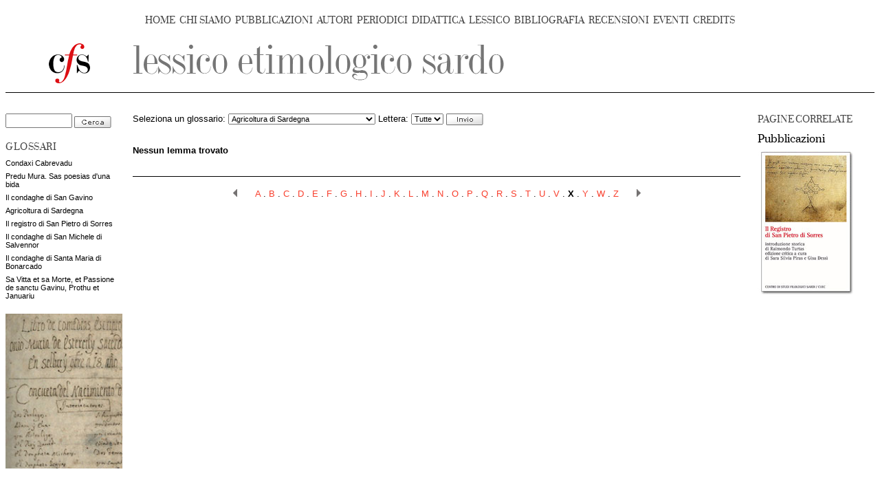

--- FILE ---
content_type: text/css
request_url: https://www.filologiasarda.eu/css/menu.css
body_size: 698
content:
#CFSmenuBar {
	width: 100%;
	margin-top: 20px; margin-bottom: 15px;
	margin-left: auto; margin-right: auto;
	text-align: center;
	font: 13px 'PrataRegular', serif;
	font-stretch:condensed;
/*
font: 15px 'Tinos', serif;
	letter-spacing: -0.06em;*/
}
.CFSmainMenuItem {
	position: relative;
	display: inline;
	z-index: 2;
}
div#alt {background-image: none;}
div#alt p {margin-left: 0px; margin-bottom: 0px;}
#CFSmenuBar .sep, .sep {
	display: inline; color: #000000; font-size: 14px; 
	text-align: center; cursor: default;
}
#CFSmenuBar a:link, #CFSmenuBar a:visited, #CFSmenuBar a:active {color: #444444; text-decoration: none;}
#CFSmenuBar a:hover, #CFSmenuBar a:focus {text-decoration: underline;}